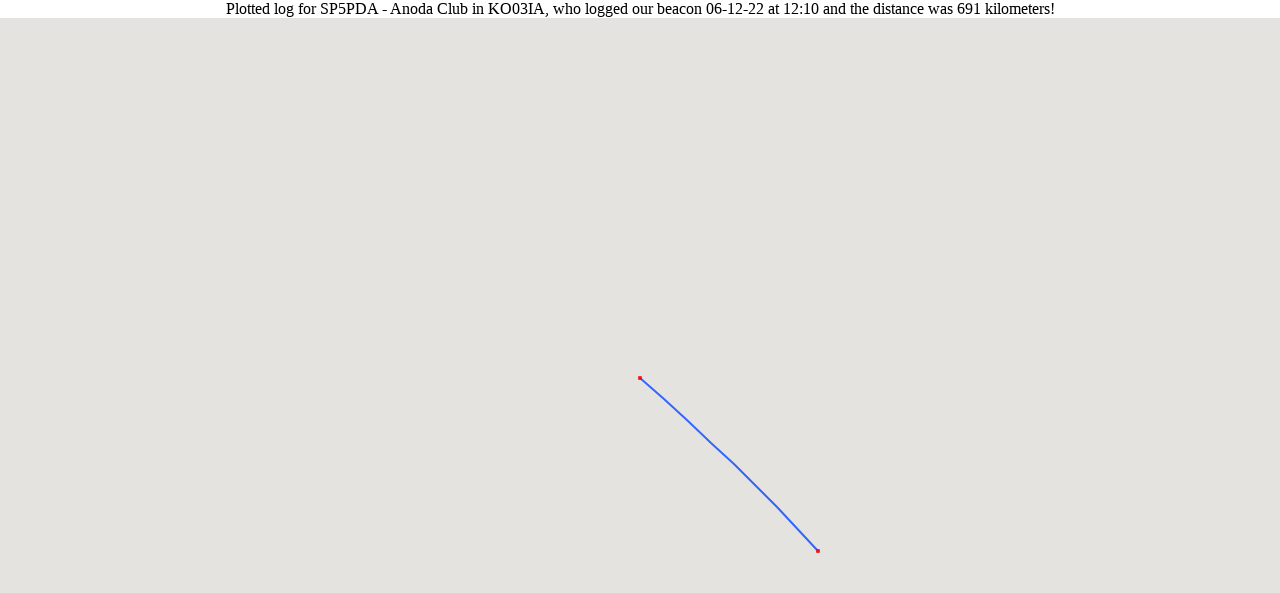

--- FILE ---
content_type: text/html; charset=UTF-8
request_url: https://www.radiorud.se/map.php?locator=KO03IA&band=10&callsign=SP5PDA&dist_km=691&name=Anoda%20Club&date=06-12-22&time=12:10&rst=599
body_size: 910
content:





















<!DOCTYPE html>
<html>
  <head>
    <meta name="viewport" content="initial-scale=1.0, user-scalable=no" />
    <style type="text/css">
      html { height: 100% }
      body { height: 100%; margin: 0; padding: 0 }
      #map-canvas { height: 100% }
.style2 {color: #3399FF}
    </style>
	
		
    <script type="text/javascript"	
      src="https://maps.googleapis.com/maps/api/js?key=AIzaSyDnYQGB3zhWlDZg4YsbcqOGNdD2Y9Speqs&sensor=false">
    </script>


    <script type="text/javascript">
	
	
	function initialize() {
	  var mapOptions = {
	    zoom: 5,
	    center: new google.maps.LatLng(57.354167, 12.875000),
	    mapTypeId: google.maps.MapTypeId.TERRAIN
	  };

	  var map = new google.maps.Map(document.getElementById('map-canvas'),
	    mapOptions);


	  // - - - - - - - - - - linje hk/loggaren - - - - - - - - - -  
	  var locatorCoordinator = [
	    new google.maps.LatLng(57.354167, 12.875000),
		new google.maps.LatLng(53.020833333333, 20.708333333333)
	  ];
	  var flightPath = new google.maps.Polyline({
	    path: locatorCoordinator,
	    geodesic: true,
	    strokeColor: '#3366FF',
	    strokeOpacity: 1.0,
	    strokeWeight: 2
	  });
	  
	  // - - - - - - - - - - rektangel hk - - - - - - - - - - - -  
	  var rectangle = new google.maps.Rectangle({
    	strokeColor: '#FF0000',
    	strokeOpacity: 0.8,
    	strokeWeight: 2,
    	fillColor: '#FF0000',
    	fillOpacity: 0.10,
   	 	map: map,
    	bounds: new google.maps.LatLngBounds(
     	  new google.maps.LatLng(57.333333, 12.833333),							// n-s,e-w, l�ga delen, -0,020833 resp. -0,041666
     	  new google.maps.LatLng(57.375000, 12.916667))							// n-s,e-w, h�ga delen, +0,020833 resp. +0,041666
  	  });
  	  // - - - - - - - - - - rektangel loggaren - - - - - - - - -
  	  var rectangle = new google.maps.Rectangle({
    	strokeColor: '#FF0000',
    	strokeOpacity: 0.8,
    	strokeWeight: 2,
    	fillColor: '#FF0000',
    	fillOpacity: 0.10,
   	 	map: map,
    	bounds: new google.maps.LatLngBounds(
     	  new google.maps.LatLng(53.000000333333, 20.666667333333),		// n-s,e-w, l�ga delen, -0,020833 resp. -0,041666
     	  new google.maps.LatLng(53.041666333333, 20.749999333333))		// n-s,e-w, h�ga delen, +0,020833 resp. +0,041666
  	  });
	  // - - - - - - - - - - - - - - - - - - - - - - - - - - - -
	  
	
	  flightPath.setMap(map);
	}

	google.maps.event.addDomListener(window, 'load', initialize);
	
    </script>
	
	<center>
	Plotted log for SP5PDA - Anoda Club in KO03IA, who logged our beacon 06-12-22 at 12:10 and the distance was 691 kilometers!	</center>
  </head>
  <body>
    
    <div id="map-canvas"/>
  </body>
</html>


